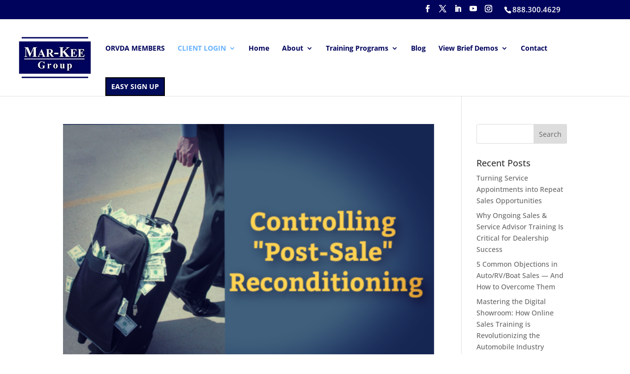

--- FILE ---
content_type: text/css
request_url: https://markeegroup.com/wp-content/uploads/wtfdivi/wp_head.css?ver=1567352975
body_size: -4
content:
@media only screen and (min-width:768px){#et-info{float:right !important}}@media only screen and (min-width:981px){#et-info #et-social-icons,#et-info .et-social-icons{display:none}}#top-menu li li a:hover{background-color:#00005b}#top-menu-nav #top-menu a:hover,#mobile_menu_slide a:hover{color:rgba(255,255,255,0.6) !important;opacity:1 !important}#et-info-phone:hover{opacity:0.7;-moz-transition:all 0.4s ease-in-out;-webkit-transition:all 0.4s ease-in-out;transition:all 0.4s ease-in-out}